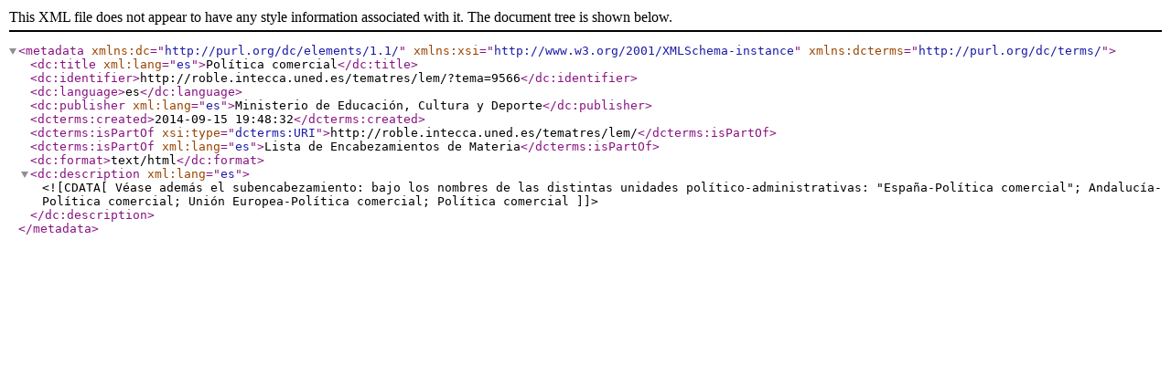

--- FILE ---
content_type: text/xml
request_url: https://roble.intecca.uned.es/tematres/lem/xml.php?dcTema=9566
body_size: 1013
content:
<?xml version="1.0" encoding="utf-8"?><metadata xmlns:dc="http://purl.org/dc/elements/1.1/"  xmlns:xsi="http://www.w3.org/2001/XMLSchema-instance" xmlns:dcterms="http://purl.org/dc/terms/"><dc:title xml:lang="es">Política comercial</dc:title><dc:identifier>http://roble.intecca.uned.es/tematres/lem/?tema=9566</dc:identifier><dc:language>es</dc:language><dc:publisher xml:lang="es">Ministerio de Educación, Cultura y Deporte</dc:publisher><dcterms:created>2014-09-15 19:48:32</dcterms:created><dcterms:isPartOf xsi:type="dcterms:URI">http://roble.intecca.uned.es/tematres/lem/</dcterms:isPartOf><dcterms:isPartOf xml:lang="es">Lista de Encabezamientos de Materia</dcterms:isPartOf><dc:format>text/html</dc:format> <dc:description xml:lang="es"><![CDATA[ Véase además el subencabezamiento: bajo los nombres de las distintas unidades político-administrativas: "España-Política comercial"; Andalucía-Política comercial; Unión Europea-Política comercial; Política comercial ]]></dc:description></metadata>